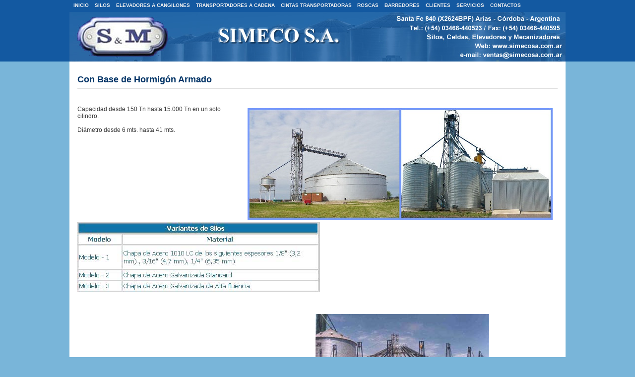

--- FILE ---
content_type: text/html; charset=UTF-8
request_url: https://simecosa.com.ar/silos.php
body_size: 2382
content:
<html>
<head>
<title>:: SIMECO S.A. ::</title>
<meta http-equiv="Content-Type" content="text/html; charset=iso-8859-1">
<meta name="description" content="SIMECO S.A. Desde el centro de la Rep�blica Argentina, para todo el pa�s, brindando almacenaje seguro y confiable para productores, acopios, cooperativas, aceiteras y terminales">
<meta name="keywords" content="SIMECO S.A. Desde el centro de la Rep�blica Argentina, para todo el pa�s, brindando almacenaje seguro y confiable para productores, acopios, cooperativas, aceiteras y terminales">

<LINK rel="stylesheet" type="text/css" name="" href="modelo42/estilos/estilos.css">

</head>

<body bgcolor="79B5D9" text="#333333" leftmargin="0" topmargin="0" marginwidth="0" marginheight="0">

<table width="100%" cellpadding="0" cellspacing="0" border="0">
  <tr>
    <td width="100%" align="center" valign="top" bgcolor="#79B5D9">
	
	<table width="100%" cellpadding="0" cellspacing="0" border="0">
  <tr>
    <td width="100%" align="center" valign="top" bgcolor="#1359A1">
		<table width="1000" border="0" cellspacing="0" cellpadding="0"> 
		  <tr> 
				<td width="1000" height="24" valign="top" align="left">
		        		
				&nbsp;&nbsp;<a href="index.php" class="menutop"><b>INICIO</a></b></a>
				&nbsp;&nbsp;<a href="silos.php" class="menutop"><b>SILOS</b></a>
				&nbsp;&nbsp;<a href="elevadores.php" class="menutop"><b>ELEVADORES A CANGILONES</b></a>
				&nbsp;&nbsp;<a href="transportadores.php" class="menutop"><b>TRANSPORTADORES A CADENA</b></a>
				&nbsp;&nbsp;<a href="cintas.php" class="menutop"><b>CINTAS TRANSPORTADORAS </b></a>
				&nbsp;&nbsp;<a href="roscas.php" class="menutop"><b>ROSCAS</b></a>
				&nbsp;&nbsp;<a href="barredores.php" class="menutop"><b>BARREDORES</b></a>
				&nbsp;&nbsp;<a href="clientes.php" class="menutop"><b>CLIENTES</b></a>
				&nbsp;&nbsp;<a href="servicios.php" class="menutop"><b>SERVICIOS</b></a>
				&nbsp;&nbsp;<a href="contactos.php" class="menutop"><b>CONTACTOS</b></a>
				</td>
		  </tr>
		  <tr>
			<td width="1000" valign="middle" height="100" align="left"><a href="index.php"><img src="3533/logo/cabezal-simeco-2017.jpg" border="0"></a></td>	
		  </tr>
		</table>
	</td>	
  </tr>
</table>		
	
<table width="1000" border="0" cellspacing="0" cellpadding="0" bgcolor="FFFFFF">
  
  <tr><td height="10"></td></tr>
   
 <tr>
	<td width="1000">


   <table width="1000" class="fondo" border="0" cellspacing="8" cellpadding="8">
		   
		   <tr> 
              	<td class="noticia" width="1000">
			
			
				<b><font size="4" color="#003366">Con Base de Hormig&oacute;n Armado</font><hr color=e1e1e1></b><br><br>
			
				<img src="3533/institucional/2_SILOS.jpg" vspace="5" hspace="10" align="right">
			
				<div><strong></strong>Capacidad desde 150 Tn hasta 15.000 Tn en un solo cilindro. <br /><br />
				Di&aacute;metro desde 6 mts. hasta 41 mts.</div> <div>
				<img src="3533/institucional/tabla_silos_1.jpg" alt="" /></div> 
				<br /><br /><br />  
				<table style="width: 90%;" border="0"> <tbody> <tr> <td width="55%">
				<span style="font-size: x-small;">Existen diversas variantes de Techos para los silos; en la tabla de abajo podr&aacute; ver caracter&iacute;sticas de las mismas.</span></td> <td>
				<img src="3533/institucional/siloarriba2.jpg" alt="" /></td> </tr> </tbody> </table> <p>&nbsp;</p> 
				<img src="3533/institucional/tabla_silos_2.jpg" alt="" />
				
				<br><br><br><br>
				
				<b><font color=1359A1 size=4>Elevados</font><hr color=79B5D9></b><br><br>
				
				<img src="3533/institucional/Ortega_11-12-08_067.jpg" vspace="5" hspace="10" align="right">
			
				<div style="text-align: justify;">Cilindro constru&iacute;do en Chapas Galvanizadas molduradas. Montantes de refuerzo colocados en el exterior del cilindro. Viga perimetral inferior tipo triangular autolimpiante constru&iacute;da en chapa L.C., con refuerzos internos. Cono inferior: constru&iacute;do en sectores de chapa galvanizada, totalmente abulonada a viga perimetral.</div> <p style="text-align: justify;">Columnas met&aacute;licas de perfiles laminados arriostradas entre si mediante PNA. Accesorios: escalera, plataforma de descanso en cil&iacute;ndro, puerta de acceso en cilindro y techo con escalera doble baranda. Techo: cobertura en sectores de chapa galvanizada N&ordm; 22 molduradas. Estructura de cabreadas de perfiles conformados.</p> 
				<p><span style="color: #3e42a6; font-size: medium;"><strong>Para Carga Cami&oacute;n y/o Vag&oacute;n</strong></span></p> <p>Con apoyo en 4 columnas, para permitir el paso de los mismos.</p> <p>Capacidades desde 50 Tn hasta 220 Tn.</p> <p>&nbsp;</p> 
				<div style="text-align: center;"><img src="3533/institucional/siloabajo2.jpg" alt="" /></div> <br /> <div style="text-align: justify;">Despeje de cono a piso: 5,00 m. Cilindro constru&iacute;do en chapa galvanizada moldurada. Viga Triangular tipo autolimpiante donde se soporta el cono, constru&iacute;da en chapa L.C. de 6,4mm y 3,2mm de espesor. Cono en sectores de chapa galvanizada. Techo constru&iacute;do en chapa galvanizada N&ordm; 20. Estructura para soporte de silo constru&iacute;da en perfiles laminados. Con sus correspondientes arriostramientos laterales. Sistema de carga vag&oacute;n compuesto por 3 ca&ntilde;os, con su correspondiente v&aacute;lvula de cierre tipo guillotina con comando manual a pi&ntilde;on y cremallera, operada desde plataforma de servicio.</div> 
				<p style="text-align: justify;"><strong><span style="color: #3e42a6;">Accesorios:</span></strong> plataforma de servicio, escaleras de acceso con su correspondiente protecci&oacute;n guarda-hombre, puerta de acceso a cilindro y techo. Escalera sobre techo con pasamanos. Plataforma de servicio con su correspondiente baranda de protecci&oacute;n para atenci&oacute;n puerta cilindro.</p> <p>&nbsp;</p> <P>
			
				<br><br><br><br>
				</td>
             </tr>
		   
     
	 </table>

	</td>
  </tr>
 
 <tr><td height="10"></td></tr>
 
 <style type="text/css">
.latinvia{color:000000;font-size:9px;font-family:Arial,Helvetica,sans-serif;text-decoration:none;}
.latinvia:hover{color:000000;font-size:9px;font-family:Arial,Helvetica,sans-serif;text-decoration:none;}
.licencia{color:000000;font-size:10px;font-family:Arial,Helvetica, sans-serif;text-decoration:none;}
.licencia:visited{color:000000;font-size:10px;font-family:Arial,Helvetica,sans-serif;text-decoration:none;}
.licencia:hover{color:000000;font-size:10px;font-family:Arial,Helvetica,sans-serif;text-decoration:none;}
.licencia:active{color:000000;font-size:10px;font-family:Arial,Helvetica,sans-serif;text-decoration:none;}
</style>

  <tr>
	<td width="400" align="center" valign="middle"><a href="http://www.itbnsa.com/ " target="_blank" class="licencia">Integrated by ITBN</a></td>
	</tr>

</table>	 
	  
	
	
	
	<table border="0" cellspacing="0" cellpadding="0" align="center">
  <tr valign="middle">
		
		<td height="25" class="menu"><a href="index.php" class="menu"><b>INICIO</a></b></a>
		<td height="25" class="menu">&nbsp;|&nbsp;<a href="silos.php" class="menu"><b>SILOS</b></a>
		<td height="25" class="menu">&nbsp;|&nbsp;<a href="elevadores.php" class="menu"><b>ELEVADORES A CANGILONES</b></a>
		<td height="25" class="menu">&nbsp;|&nbsp;<a href="transportadores.php" class="menu"><b>TRANSPORTADORES A CADENA</b></a>
		<td height="25" class="menu">&nbsp;|&nbsp;<a href="cintas.php" class="menu"><b>CINTAS TRANSPORTADORAS </b></a>
		<td height="25" class="menu">&nbsp;|&nbsp;<a href="roscas.php" class="menu"><b>ROSCAS</b></a>
		<td height="25" class="menu">&nbsp;|&nbsp;<a href="barredores.php" class="menu"><b>BARREDORES</b></a>
		<td height="25" class="menu">&nbsp;|&nbsp;<a href="clientes.php" class="menu"><b>CLIENTES</b></a>
		<td height="25" class="menu">&nbsp;|&nbsp;<a href="servicios.php" class="menu"><b>SERVICIOS</b></a>
		<td height="25" class="menu">&nbsp;|&nbsp;<a href="contactos.php" class="menu"><b>CONTACTOS</b></a>
  </tr>
</table>
	
	</td>
  </tr>
</table>


</html>


--- FILE ---
content_type: text/css
request_url: https://simecosa.com.ar/modelo42/estilos/estilos.css
body_size: 196
content:
.menu{font-size:10px; font-family:Arial,Verdana, Helvetica, sans-serif; font-style:normal; text-decoration:none;color:efefef}
.menu:hover{font-size:10px; font-family:Arial,Verdana, Helvetica, sans-serif; font-style:normal; text-decoration:none; color:1359A1}

.menutop{font-size:10px; font-family:Arial,Verdana, Helvetica, sans-serif; font-style:normal; text-decoration:none;color:efefef}
.menutop:hover {font-size:10px; font-family:Arial,Verdana, Helvetica, sans-serif; font-style:normal; text-decoration:none; color:79B5D9}

.noticia:hover{font-size:12px; font-family:Arial,Verdana,Helvetica,sans-serif; font-style:normal; font-weight:normal; text-decoration:none; color:333333}
.noticia{font-size:12px; font-family:Arial,Verdana,Helvetica,sans-serif; font-style:normal; font-weight:normal; text-decoration:none; color:333333}

.titnoticia:hover{font-size:16px; font-family:Arial,Verdana,Helvetica,sans-serif; font-style:normal; font-weight:bold; text-decoration:none; color:1359A1}
.titnoticia{font-size:16px; font-family:Arial,Verdana,Helvetica,sans-serif; font-style:normal; font-weight:bold; text-decoration:none; color:1359A1}

.fondo {font-size:12px; font-family:Arial,Verdana, Helvetica, sans-serif; font-style:normal; text-decoration:none;color:79B5D9;background-color:FFFFFF}
.fondo:hover {font-size:12px; font-family:Arial,Verdana, Helvetica, sans-serif; font-style:normal; text-decoration:none; color:79B5D9;background-color:FFFFFF}

.fondoosc {font-size:12px; font-family:Arial,Verdana, Helvetica, sans-serif; font-style:normal; text-decoration:none;color:1359A1;background-color:E1F3FB}
.fondoosc:hover {font-size:12px; font-family:Arial,Verdana, Helvetica, sans-serif; font-style:normal; text-decoration:none; color:79B5D9;background-color:E1F3FB}

.fondosuave {font-size:11px; font-family:Arial,Verdana, Helvetica, sans-serif; font-style:normal; text-decoration:none;color:79B5D9;background-color:F7FAFD}
.fondosuave:hover {font-size:11px; font-family:Arial,Verdana, Helvetica, sans-serif; font-style:normal; text-decoration:none; color:1359A1;background-color:F7FAFD}

.ver{font-size:11px; font-family:Arial,Verdana, Helvetica, sans-serif; font-style:normal; text-decoration:none;color:79B5D9; background-color:1359A1}
.ver:hover{font-size:11px; font-family:Arial,Verdana, Helvetica, sans-serif; font-style:normal; text-decoration:none; color:efefef; background-color:1359A1}

.precio {font-size:13px; font-family:Arial,Verdana, Helvetica, sans-serif; font-style:normal; text-decoration:none;color:EFEFEF;background-color:79B5D9}
.precio:hover {font-size:13px; font-family:Arial,Verdana, Helvetica, sans-serif; font-style:normal; text-decoration:none; color:EFEFEF;background-color:79B5D9}

.preciotit {font-size:11px; font-family:Arial,Verdana, Helvetica, sans-serif; font-style:normal; text-decoration:none;color:000000}
.preciotit:hover {font-size:11px; font-family:Arial,Verdana, Helvetica, sans-serif; font-style:normal; text-decoration:none; color:000000}